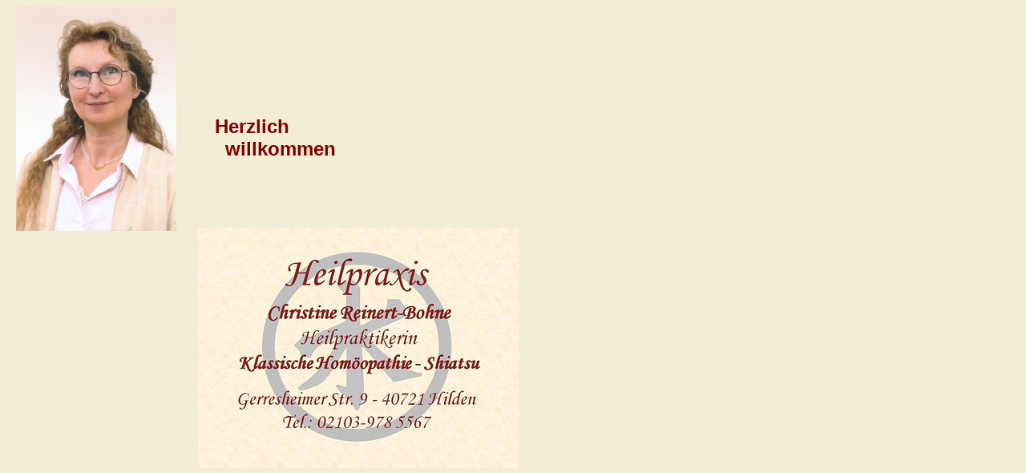

--- FILE ---
content_type: text/html
request_url: http://www.fingerdruck.de/bildleiste1.html
body_size: 1215
content:
<!DOCTYPE HTML PUBLIC "-//W3C//DTD HTML 4.0 Transitional//EN">
<html>
<head>
	<meta http-equiv="content-type" content="text/html; charset=utf-8"/>
	<title>Heilpraxis Christine Reinert-Bohne in Hilden, Heilpraktikerin</title>
	<base target="_self">
	<meta name="generator" content="LibreOffice 6.0.7.3 (Linux)"/>
	<meta name="created" content="00:00:00"/>
	<meta name="changed" content="2020-03-25T21:52:44.598012232"/>
	<meta name="description" content="Informationen über meine Heilpraxis in Hilden bei Düsseldorf, Solingen, gut erreichbar auch von Leverkusen, Leichlingen, Remscheid, Mettmann und Langenfeld. Die hauptsächlichen Behandlungsmethoden sind die Klassische Homöopathie und Shiatsu.  Die Praxis befindet sich in der Hildener Innenstadt und ist im Erdgeschoss gelegen. Sie ist auch mit dem Bus sehr gut zu erreichen.Termine können telefonisch vereinbart werden. "/>
	<meta name="keywords" content="Heilpraxis, Heilpraktiker, Reinert-Bohne, Hilden, Shiatsu, Homöopathie, Klangbehandlungen, Psych-K, Düsseldorf, Langenfeld, Solingen, Haan, Mettmann, Leverkusen, Leichlingen, Wuppertal, Köln, Autismus, ADHS, geistige Behinderung, Körperbehinderung, Spastik, Amputation, Phantomschmerz, Hypersensibilität, Hochbegabung, Underarchiever, Legasthenie, Schulprobleme, Lernprobleme, selbstverletzendes Verhalten, Essstörung, chronische Krankheiten, Rheuma, Arthrose, Fibromyalgie, Ängste, Depressionen, Homosexualität"/>
	<style type="text/css">
		p { color: #000000 }
		a:link { color: #0000ff }
	</style>
</head>
<body lang="de-DE" text="#000000" link="#0000ff" bgcolor="#f3edd6" dir="ltr">
<p><img src="ichportrait1.jpg" name="Bild1" align="left" hspace="12" width="200" height="280" border="0"/>
&nbsp;</p>
<p>&nbsp;</p>
<p>&nbsp;</p>
<p>&nbsp;</p>
<p>&nbsp;&nbsp; &nbsp;&nbsp; <font color="#800000">&nbsp;&nbsp;
</font><font color="#800000"><font face="Arial, Helvetica, sans-serif"><font size="5" style="font-size: 18pt"><b>Herzlich&nbsp;&nbsp;
</b></font></font></font><font face="Arial, Helvetica, sans-serif"><font size="5" style="font-size: 18pt"><b><br/>
</b></font></font><font color="#800000"><font face="Arial, Helvetica, sans-serif"><font size="5" style="font-size: 18pt"><b>&nbsp;&nbsp;&nbsp;&nbsp;&nbsp;&nbsp;
willkommen</b></font></font></font></p>
<p>&nbsp;</p>
<p>&nbsp;</p>
<p><img src="index1_image001.jpg" name="Bild2" align="bottom" hspace="15" width="400" height="300" border="0"/>
</p>
</body>
</html>
